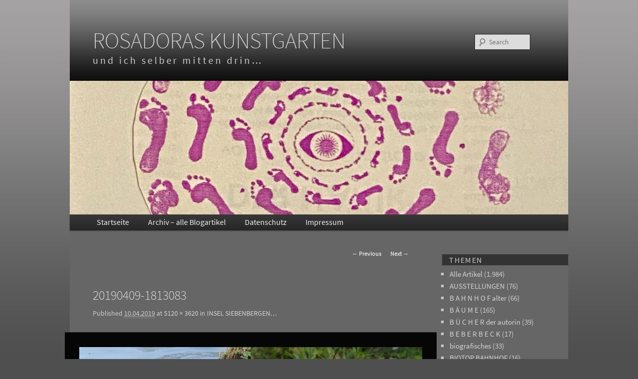

--- FILE ---
content_type: text/html; charset=UTF-8
request_url: https://www.rosadora.de/blog/?attachment_id=10860
body_size: 6653
content:
<!DOCTYPE html>
<!--[if IE 6]>
<html id="ie6" lang="de">
<![endif]-->
<!--[if IE 7]>
<html id="ie7" lang="de">
<![endif]-->
<!--[if IE 8]>
<html id="ie8" lang="de">
<![endif]-->
<!--[if !(IE 6) | !(IE 7) | !(IE 8)  ]><!-->
<html lang="de">
<!--<![endif]-->
<head>
<meta charset="UTF-8" />
<meta name="viewport" content="width=device-width" />
<title>20190409-1813083 | ROSADORAS KUNSTGARTEN</title>
<link rel="profile" href="http://gmpg.org/xfn/11" />
<link rel="stylesheet" type="text/css" media="all" href="https://www.rosadora.de/blog/wp-content/themes/twentyeleven/style.css" />
<link rel="pingback" href="https://www.rosadora.de/blog/xmlrpc.php" />
<!--[if lt IE 9]>
<script src="https://www.rosadora.de/blog/wp-content/themes/twentyeleven/js/html5.js" type="text/javascript"></script>
<![endif]-->
<link rel='dns-prefetch' href='//s.w.org' />
<link rel="alternate" type="application/rss+xml" title="ROSADORAS KUNSTGARTEN &raquo; Feed" href="https://www.rosadora.de/blog/?feed=rss2" />
<link rel="alternate" type="application/rss+xml" title="ROSADORAS KUNSTGARTEN &raquo; Kommentar-Feed" href="https://www.rosadora.de/blog/?feed=comments-rss2" />
<link rel="alternate" type="application/rss+xml" title="ROSADORAS KUNSTGARTEN &raquo; 20190409-1813083 Kommentar-Feed" href="https://www.rosadora.de/blog/?feed=rss2&#038;p=10860" />
		<script type="text/javascript">
			window._wpemojiSettings = {"baseUrl":"https:\/\/s.w.org\/images\/core\/emoji\/11\/72x72\/","ext":".png","svgUrl":"https:\/\/s.w.org\/images\/core\/emoji\/11\/svg\/","svgExt":".svg","source":{"concatemoji":"https:\/\/www.rosadora.de\/blog\/wp-includes\/js\/wp-emoji-release.min.js?ver=4.9.28"}};
			!function(e,a,t){var n,r,o,i=a.createElement("canvas"),p=i.getContext&&i.getContext("2d");function s(e,t){var a=String.fromCharCode;p.clearRect(0,0,i.width,i.height),p.fillText(a.apply(this,e),0,0);e=i.toDataURL();return p.clearRect(0,0,i.width,i.height),p.fillText(a.apply(this,t),0,0),e===i.toDataURL()}function c(e){var t=a.createElement("script");t.src=e,t.defer=t.type="text/javascript",a.getElementsByTagName("head")[0].appendChild(t)}for(o=Array("flag","emoji"),t.supports={everything:!0,everythingExceptFlag:!0},r=0;r<o.length;r++)t.supports[o[r]]=function(e){if(!p||!p.fillText)return!1;switch(p.textBaseline="top",p.font="600 32px Arial",e){case"flag":return s([55356,56826,55356,56819],[55356,56826,8203,55356,56819])?!1:!s([55356,57332,56128,56423,56128,56418,56128,56421,56128,56430,56128,56423,56128,56447],[55356,57332,8203,56128,56423,8203,56128,56418,8203,56128,56421,8203,56128,56430,8203,56128,56423,8203,56128,56447]);case"emoji":return!s([55358,56760,9792,65039],[55358,56760,8203,9792,65039])}return!1}(o[r]),t.supports.everything=t.supports.everything&&t.supports[o[r]],"flag"!==o[r]&&(t.supports.everythingExceptFlag=t.supports.everythingExceptFlag&&t.supports[o[r]]);t.supports.everythingExceptFlag=t.supports.everythingExceptFlag&&!t.supports.flag,t.DOMReady=!1,t.readyCallback=function(){t.DOMReady=!0},t.supports.everything||(n=function(){t.readyCallback()},a.addEventListener?(a.addEventListener("DOMContentLoaded",n,!1),e.addEventListener("load",n,!1)):(e.attachEvent("onload",n),a.attachEvent("onreadystatechange",function(){"complete"===a.readyState&&t.readyCallback()})),(n=t.source||{}).concatemoji?c(n.concatemoji):n.wpemoji&&n.twemoji&&(c(n.twemoji),c(n.wpemoji)))}(window,document,window._wpemojiSettings);
		</script>
		<style type="text/css">
img.wp-smiley,
img.emoji {
	display: inline !important;
	border: none !important;
	box-shadow: none !important;
	height: 1em !important;
	width: 1em !important;
	margin: 0 .07em !important;
	vertical-align: -0.1em !important;
	background: none !important;
	padding: 0 !important;
}
</style>
<link rel='stylesheet' id='moztheme2011-css'  href='https://www.rosadora.de/blog/wp-content/plugins/twenty-eleven-theme-extensions/moztheme2011.css?ver=4.9.28' type='text/css' media='all' />
<link rel='stylesheet' id='wpa-css-css'  href='https://www.rosadora.de/blog/wp-content/plugins/honeypot/includes/css/wpa.css?ver=2.2.05' type='text/css' media='all' />
<link rel='stylesheet' id='dark-css'  href='https://www.rosadora.de/blog/wp-content/themes/twentyeleven/colors/dark.css' type='text/css' media='all' />
<script type='text/javascript' src='https://www.rosadora.de/blog/wp-includes/js/jquery/jquery.js?ver=1.12.4'></script>
<script type='text/javascript' src='https://www.rosadora.de/blog/wp-includes/js/jquery/jquery-migrate.min.js?ver=1.4.1'></script>
<link rel='https://api.w.org/' href='https://www.rosadora.de/blog/index.php?rest_route=/' />
<link rel="EditURI" type="application/rsd+xml" title="RSD" href="https://www.rosadora.de/blog/xmlrpc.php?rsd" />
<link rel="wlwmanifest" type="application/wlwmanifest+xml" href="https://www.rosadora.de/blog/wp-includes/wlwmanifest.xml" /> 
<meta name="generator" content="WordPress 4.9.28" />
<link rel='shortlink' href='https://www.rosadora.de/blog/?p=10860' />
<link rel="alternate" type="application/json+oembed" href="https://www.rosadora.de/blog/index.php?rest_route=%2Foembed%2F1.0%2Fembed&#038;url=https%3A%2F%2Fwww.rosadora.de%2Fblog%2F%3Fattachment_id%3D10860" />
<link rel="alternate" type="text/xml+oembed" href="https://www.rosadora.de/blog/index.php?rest_route=%2Foembed%2F1.0%2Fembed&#038;url=https%3A%2F%2Fwww.rosadora.de%2Fblog%2F%3Fattachment_id%3D10860&#038;format=xml" />
	<style>
		/* Link color */
		a,
		#site-title a:focus,
		#site-title a:hover,
		#site-title a:active,
		.entry-title a:hover,
		.entry-title a:focus,
		.entry-title a:active,
		.widget_twentyeleven_ephemera .comments-link a:hover,
		section.recent-posts .other-recent-posts a[rel="bookmark"]:hover,
		section.recent-posts .other-recent-posts .comments-link a:hover,
		.format-image footer.entry-meta a:hover,
		#site-generator a:hover {
			color: #d7d5d5;
		}
		section.recent-posts .other-recent-posts .comments-link a:hover {
			border-color: #d7d5d5;
		}
		article.feature-image.small .entry-summary p a:hover,
		.entry-header .comments-link a:hover,
		.entry-header .comments-link a:focus,
		.entry-header .comments-link a:active,
		.feature-slider a.active {
			background-color: #d7d5d5;
		}
	</style>
		<style type="text/css">.recentcomments a{display:inline !important;padding:0 !important;margin:0 !important;}</style>
		<style type="text/css" id="custom-background-css">
body.custom-background { background-color: #4f4f4f; }
</style>

        <!-- Clean Archives Reloaded v3.2.0 | https://www.viper007bond.com/wordpress-plugins/clean-archives-reloaded/ -->
        <style type="text/css">.car-collapse .car-yearmonth { cursor: s-resize; } </style>
        <script type="text/javascript">
                /* <![CDATA[ */
                        jQuery(document).ready(function() {
                                jQuery('.car-collapse').find('.car-monthlisting').hide();
                                jQuery('.car-collapse').find('.car-monthlisting:first').show();
                                jQuery('.car-collapse').find('.car-yearmonth').click(function() {
                                        jQuery(this).next('ul').slideToggle('fast');
                                });
                                jQuery('.car-collapse').find('.car-toggler').click(function() {
                                        if ( 'Alle aufklappen' == jQuery(this).text() ) {
                                                jQuery(this).parent('.car-container').find('.car-monthlisting').show();
                                                jQuery(this).text('Alle einklappen');
                                        }
                                        else {
                                                jQuery(this).parent('.car-container').find('.car-monthlisting').hide();
                                                jQuery(this).text('Alle aufklappen');
                                        }
                                        return false;
                                });
                        });
                /* ]]> */
        </script>

</head>

<body class="attachment attachment-template-default single single-attachment postid-10860 attachmentid-10860 attachment-jpeg custom-background two-column right-sidebar moz-sidebar-adjust">
<div id="page" class="hfeed">
	<header id="branding" role="banner">
			<hgroup>
				<h1 id="site-title"><span><a href="https://www.rosadora.de/blog/" title="ROSADORAS KUNSTGARTEN" rel="home">ROSADORAS KUNSTGARTEN</a></span></h1>
				<h2 id="site-description">und ich selber mitten drin&#8230;</h2>
			</hgroup>

						<a href="https://www.rosadora.de/blog/">
									<img src="https://www.rosadora.de/blog/wp-content/uploads/2026/01/cropped-IMG_9807.jpeg" width="1000" height="268" alt="" />
							</a>
			
								<form method="get" id="searchform" action="https://www.rosadora.de/blog/">
		<label for="s" class="assistive-text">Search</label>
		<input type="text" class="field" name="s" id="s" placeholder="Search" />
		<input type="submit" class="submit" name="submit" id="searchsubmit" value="Search" />
	</form>
			
			<nav id="access" role="navigation">
				<h3 class="assistive-text">Main menu</h3>
								<div class="skip-link"><a class="assistive-text" href="#content" title="Skip to primary content">Skip to primary content</a></div>
				<div class="skip-link"><a class="assistive-text" href="#secondary" title="Skip to secondary content">Skip to secondary content</a></div>
								<div class="menu-menu-1-container"><ul id="menu-menu-1" class="menu"><li id="menu-item-10272" class="menu-item menu-item-type-custom menu-item-object-custom menu-item-home menu-item-10272"><a href="https://www.rosadora.de/blog/">Startseite</a></li>
<li id="menu-item-10273" class="menu-item menu-item-type-post_type menu-item-object-page menu-item-10273"><a href="https://www.rosadora.de/blog/?page_id=135">Archiv – alle Blogartikel</a></li>
<li id="menu-item-10274" class="menu-item menu-item-type-post_type menu-item-object-page menu-item-10274"><a href="https://www.rosadora.de/blog/?page_id=10271">Datenschutz</a></li>
<li id="menu-item-10275" class="menu-item menu-item-type-post_type menu-item-object-page menu-item-10275"><a href="https://www.rosadora.de/blog/?page_id=10189">Impressum</a></li>
</ul></div>			</nav><!-- #access -->
	</header><!-- #branding -->


	<div id="main">

		<div id="primary" class="image-attachment">
			<div id="content" role="main">

			
				<nav id="nav-single">
					<h3 class="assistive-text">Image navigation</h3>
					<span class="nav-previous"><a href='https://www.rosadora.de/blog/?attachment_id=10859'>&larr; Previous</a></span>
					<span class="nav-next"><a href='https://www.rosadora.de/blog/?attachment_id=10861'>Next &rarr;</a></span>
				</nav><!-- #nav-single -->

					<article id="post-10860" class="post-10860 attachment type-attachment status-inherit hentry">
						<header class="entry-header">
							<h1 class="entry-title">20190409-1813083</h1>

							<div class="entry-meta">
								<span class="meta-prep meta-prep-entry-date">Published </span> <span class="entry-date"><abbr class="published" title="09:33">10.04.2019</abbr></span> at <a href="https://www.rosadora.de/blog/wp-content/uploads/2019/04/20190409-1813083.jpg" title="Link to full-size image">5120 &times; 3620</a> in <a href="https://www.rosadora.de/blog/?p=10856" title="Return to INSEL SIEBENBERGEN&#8230;" rel="gallery">INSEL SIEBENBERGEN&#8230;</a>															</div><!-- .entry-meta -->

						</header><!-- .entry-header -->

						<div class="entry-content">

							<div class="entry-attachment">
								<div class="attachment">
									<a href="https://www.rosadora.de/blog/?attachment_id=10861" title="20190409-1813083" rel="attachment"><img width="848" height="600" src="https://www.rosadora.de/blog/wp-content/uploads/2019/04/20190409-1813083.jpg" class="attachment-848x1024 size-848x1024" alt="" srcset="https://www.rosadora.de/blog/wp-content/uploads/2019/04/20190409-1813083.jpg 5120w, https://www.rosadora.de/blog/wp-content/uploads/2019/04/20190409-1813083-450x318.jpg 450w, https://www.rosadora.de/blog/wp-content/uploads/2019/04/20190409-1813083-768x543.jpg 768w, https://www.rosadora.de/blog/wp-content/uploads/2019/04/20190409-1813083-600x424.jpg 600w, https://www.rosadora.de/blog/wp-content/uploads/2019/04/20190409-1813083-424x300.jpg 424w" sizes="(max-width: 848px) 100vw, 848px" /></a>

																	</div><!-- .attachment -->

							</div><!-- .entry-attachment -->

							<div class="entry-description">
																							</div><!-- .entry-description -->

						</div><!-- .entry-content -->

					</article><!-- #post-10860 -->

						<div id="comments">
	
	
	
		<div id="respond" class="comment-respond">
		<h3 id="reply-title" class="comment-reply-title">Schreibe einen Kommentar <small><a rel="nofollow" id="cancel-comment-reply-link" href="/blog/?attachment_id=10860#respond" style="display:none;">Antworten abbrechen</a></small></h3>			<form action="https://www.rosadora.de/blog/wp-comments-post.php" method="post" id="commentform" class="comment-form">
				<p class="comment-notes"><span id="email-notes">Deine E-Mail-Adresse wird nicht veröffentlicht.</span> Erforderliche Felder sind mit <span class="required">*</span> markiert</p><p class="comment-form-comment"><label for="comment">Kommentar</label> <textarea autocomplete="new-password"  id="g241e7b1ff"  name="g241e7b1ff"   cols="45" rows="8" maxlength="65525" required="required"></textarea><textarea id="comment" aria-label="hp-comment" aria-hidden="true" name="comment" autocomplete="new-password" style="padding:0 !important;clip:rect(1px, 1px, 1px, 1px) !important;position:absolute !important;white-space:nowrap !important;height:1px !important;width:1px !important;overflow:hidden !important;" tabindex="-1"></textarea><script data-noptimize>document.getElementById("comment").setAttribute( "id", "a2d0ec5302034f7d21ed089479c64a17" );document.getElementById("g241e7b1ff").setAttribute( "id", "comment" );</script></p><p class="comment-form-author"><label for="author">Name <span class="required">*</span></label> <input id="author" name="author" type="text" value="" size="30" maxlength="245" required='required' /></p>
<p class="comment-form-email"><label for="email">E-Mail <span class="required">*</span></label> <input id="email" name="email" type="text" value="" size="30" maxlength="100" aria-describedby="email-notes" required='required' /></p>
<p class="comment-form-url"><label for="url">Website</label> <input id="url" name="url" type="text" value="" size="30" maxlength="200" /></p>
<p class="form-submit"><input name="submit" type="submit" id="submit" class="submit" value="Kommentar abschicken" /> <input type='hidden' name='comment_post_ID' value='10860' id='comment_post_ID' />
<input type='hidden' name='comment_parent' id='comment_parent' value='0' />
</p>			</form>
			</div><!-- #respond -->
	
</div><!-- #comments -->

				
			</div><!-- #content -->
		</div><!-- #primary -->

		<div id="secondary" class="widget-area" role="complementary">
			<aside id="categories-3" class="widget widget_categories"><h3 class="widget-title">Themen</h3>		<ul>
	<li class="cat-item cat-item-1"><a href="https://www.rosadora.de/blog/?cat=1" >Alle  Artikel</a> (1.984)
</li>
	<li class="cat-item cat-item-44"><a href="https://www.rosadora.de/blog/?cat=44" >AUSSTELLUNGEN</a> (76)
</li>
	<li class="cat-item cat-item-45"><a href="https://www.rosadora.de/blog/?cat=45" >B A H N H O F alter</a> (66)
</li>
	<li class="cat-item cat-item-36"><a href="https://www.rosadora.de/blog/?cat=36" >B Ä U M E</a> (165)
</li>
	<li class="cat-item cat-item-32"><a href="https://www.rosadora.de/blog/?cat=32" title="BÜCHER BEI BoD
UND ANDEREN VERLAGEN">B Ü C H E R   der autorin</a> (39)
</li>
	<li class="cat-item cat-item-35"><a href="https://www.rosadora.de/blog/?cat=35" >B E B E R B E C K</a> (17)
</li>
	<li class="cat-item cat-item-9"><a href="https://www.rosadora.de/blog/?cat=9" >biografisches</a> (33)
</li>
	<li class="cat-item cat-item-58"><a href="https://www.rosadora.de/blog/?cat=58" >BIOTOP BAHNHOF</a> (16)
</li>
	<li class="cat-item cat-item-57"><a href="https://www.rosadora.de/blog/?cat=57" >BIOTOP BAHNHOF&#8230;</a> (6)
</li>
	<li class="cat-item cat-item-41"><a href="https://www.rosadora.de/blog/?cat=41" >BOTANISCHER GARTEN KASSEL</a> (71)
</li>
	<li class="cat-item cat-item-29"><a href="https://www.rosadora.de/blog/?cat=29" >DOCUMENTA 12</a> (65)
</li>
	<li class="cat-item cat-item-34"><a href="https://www.rosadora.de/blog/?cat=34" >dOCUMENTA 13</a> (139)
</li>
	<li class="cat-item cat-item-42"><a href="https://www.rosadora.de/blog/?cat=42" >documenta 14</a> (84)
</li>
	<li class="cat-item cat-item-68"><a href="https://www.rosadora.de/blog/?cat=68" >documenta 15 &#8211; 2022</a> (3)
</li>
	<li class="cat-item cat-item-46"><a href="https://www.rosadora.de/blog/?cat=46" >EMMELUTH</a> (31)
</li>
	<li class="cat-item cat-item-14"><a href="https://www.rosadora.de/blog/?cat=14" >engel</a> (41)
</li>
	<li class="cat-item cat-item-23"><a href="https://www.rosadora.de/blog/?cat=23" >F R A U E N</a> (186)
</li>
	<li class="cat-item cat-item-10"><a href="https://www.rosadora.de/blog/?cat=10" >findus</a> (12)
</li>
	<li class="cat-item cat-item-51"><a href="https://www.rosadora.de/blog/?cat=51" >FRAUNHOFER NEUBAU</a> (151)
</li>
	<li class="cat-item cat-item-3"><a href="https://www.rosadora.de/blog/?cat=3" >gedichte</a> (429)
</li>
	<li class="cat-item cat-item-37"><a href="https://www.rosadora.de/blog/?cat=37" >H A M B U R G</a> (12)
</li>
	<li class="cat-item cat-item-43"><a href="https://www.rosadora.de/blog/?cat=43" >HENNINGS MALTAGE</a> (8)
</li>
	<li class="cat-item cat-item-55"><a href="https://www.rosadora.de/blog/?cat=55" >HENSCHEL</a> (6)
</li>
	<li class="cat-item cat-item-12"><a href="https://www.rosadora.de/blog/?cat=12" >impressum</a> (1)
</li>
	<li class="cat-item cat-item-66"><a href="https://www.rosadora.de/blog/?cat=66" >INSEL SIEBENBERGEN</a> (21)
</li>
	<li class="cat-item cat-item-31"><a href="https://www.rosadora.de/blog/?cat=31" >JÜDISCHE FRIEDHÖFE</a> (21)
</li>
	<li class="cat-item cat-item-27"><a href="https://www.rosadora.de/blog/?cat=27" >K A S S E L   und umgebung</a> (703)
</li>
	<li class="cat-item cat-item-20"><a href="https://www.rosadora.de/blog/?cat=20" >K U N S T</a> (738)
</li>
	<li class="cat-item cat-item-48"><a href="https://www.rosadora.de/blog/?cat=48" >KARLS -A U E</a> (85)
</li>
	<li class="cat-item cat-item-64"><a href="https://www.rosadora.de/blog/?cat=64" >KEITH JARRETT</a> (1)
</li>
	<li class="cat-item cat-item-18"><a href="https://www.rosadora.de/blog/?cat=18" >kindergedichte</a> (17)
</li>
	<li class="cat-item cat-item-6"><a href="https://www.rosadora.de/blog/?cat=6" >kindergeschichten</a> (8)
</li>
	<li class="cat-item cat-item-40"><a href="https://www.rosadora.de/blog/?cat=40" >KOMPOSTLOCH</a> (150)
</li>
	<li class="cat-item cat-item-70"><a href="https://www.rosadora.de/blog/?cat=70" >L Y R I K</a> (3)
</li>
	<li class="cat-item cat-item-56"><a href="https://www.rosadora.de/blog/?cat=56" >LANDSCHAFTEN</a> (7)
</li>
	<li class="cat-item cat-item-21"><a href="https://www.rosadora.de/blog/?cat=21" >LITERATUR</a> (109)
</li>
	<li class="cat-item cat-item-39"><a href="https://www.rosadora.de/blog/?cat=39" >N A T U R</a> (447)
</li>
	<li class="cat-item cat-item-38"><a href="https://www.rosadora.de/blog/?cat=38" title="kunst 2012">PIERRE HUYGHE</a> (26)
</li>
	<li class="cat-item cat-item-19"><a href="https://www.rosadora.de/blog/?cat=19" >prosa</a> (114)
</li>
	<li class="cat-item cat-item-25"><a href="https://www.rosadora.de/blog/?cat=25" >ROBERT WALSER</a> (6)
</li>
	<li class="cat-item cat-item-65"><a href="https://www.rosadora.de/blog/?cat=65" >ROGER WILLEMSEN</a> (3)
</li>
	<li class="cat-item cat-item-8"><a href="https://www.rosadora.de/blog/?cat=8" >roman</a> (1)
</li>
	<li class="cat-item cat-item-47"><a href="https://www.rosadora.de/blog/?cat=47" >S T E I N B R U C H</a> (26)
</li>
	<li class="cat-item cat-item-61"><a href="https://www.rosadora.de/blog/?cat=61" >SALZMANN</a> (9)
</li>
	<li class="cat-item cat-item-5"><a href="https://www.rosadora.de/blog/?cat=5" >sätze</a> (11)
</li>
	<li class="cat-item cat-item-13"><a href="https://www.rosadora.de/blog/?cat=13" >T A G E B U C H</a> (1.728)
</li>
	<li class="cat-item cat-item-4"><a href="https://www.rosadora.de/blog/?cat=4" >tagestexte</a> (26)
</li>
	<li class="cat-item cat-item-33"><a href="https://www.rosadora.de/blog/?cat=33" >URWALD</a> (117)
</li>
	<li class="cat-item cat-item-17"><a href="https://www.rosadora.de/blog/?cat=17" >Verschiedenes</a> (27)
</li>
	<li class="cat-item cat-item-67"><a href="https://www.rosadora.de/blog/?cat=67" >VOLKWIN MARG</a> (1)
</li>
	<li class="cat-item cat-item-62"><a href="https://www.rosadora.de/blog/?cat=62" >WILHELMSHÖHE</a> (3)
</li>
	<li class="cat-item cat-item-63"><a href="https://www.rosadora.de/blog/?cat=63" >WILHELMSTAL</a> (2)
</li>
		</ul>
</aside><aside id="recent-comments-4" class="widget widget_recent_comments"><h3 class="widget-title">Letzte Kommentare</h3><ul id="recentcomments"><li class="recentcomments"><span class="comment-author-link"><a href='https://webloggia.wordpress.com/' rel='external nofollow' class='url'>Syntaxia</a></span> bei <a href="https://www.rosadora.de/blog/?p=15234&#038;cpage=1#comment-861358">WOHIN &#8211; WOHER &#8230;</a></li><li class="recentcomments"><span class="comment-author-link"><a href='https://www.rosadora.de/' rel='external nofollow' class='url'>Rosadora</a></span> bei <a href="https://www.rosadora.de/blog/?p=15234&#038;cpage=1#comment-861357">WOHIN &#8211; WOHER &#8230;</a></li><li class="recentcomments"><span class="comment-author-link">Gerhard</span> bei <a href="https://www.rosadora.de/blog/?p=15234&#038;cpage=1#comment-861356">WOHIN &#8211; WOHER &#8230;</a></li><li class="recentcomments"><span class="comment-author-link"><a href='http://www.rosadora.de' rel='external nofollow' class='url'>rosadora</a></span> bei <a href="https://www.rosadora.de/blog/?p=15227&#038;cpage=1#comment-861355">W I N T E R S O N N E N W E N D E   2025 &#8230;</a></li><li class="recentcomments"><span class="comment-author-link"><a href='http://gravatar.com/quersatzein' rel='external nofollow' class='url'>quersatzein</a></span> bei <a href="https://www.rosadora.de/blog/?p=15227&#038;cpage=1#comment-861354">W I N T E R S O N N E N W E N D E   2025 &#8230;</a></li></ul></aside><!--
Plugin: Custom Meta Widget
URL des Plugin: https://shinraholdings.com/plugins/custom-meta-widget/
-->
<aside id="custommetawidget-2" class="widget customMetaWidget"><h3 class="widget-title">Meta</h3>                <ul>

                
                                        <li><a href="https://www.rosadora.de/blog/wp-login.php">Anmelden</a></li>
                
                                        <li><a href="https://www.rosadora.de/blog/?feed=rss2">Beitrags-Feed (<abbr title="Really Simple Syndication">RSS</abbr>)</a></li>
                

                
                        <li><a href="https://www.rosadora.de/blog/?feed=comments-rss2">Kommentare als <abbr title="Really Simple Syndication">RSS</abbr></a></li>
                
                                </ul>

        </aside>		</div><!-- #secondary .widget-area -->

	</div><!-- #main -->

	<footer id="colophon" role="contentinfo">

			
<div id="supplementary" class="two">
		<div id="first" class="widget-area" role="complementary">
		<aside id="custom_html-3" class="widget_text widget widget_custom_html"><div class="textwidget custom-html-widget"></div></aside>	</div><!-- #first .widget-area -->
	
		<div id="second" class="widget-area" role="complementary">
		<aside id="custom_html-4" class="widget_text widget widget_custom_html"><div class="textwidget custom-html-widget">Unterst&uuml;tzt von <a href="https://www.is-fun.de/">iS-Fun Internet Services  &nbsp; &nbsp; <img src="https://www.rosadora.de/blog/wp-content/uploads/2021/08/isfun.png"></a></div></aside>	</div><!-- #second .widget-area -->
	
	</div><!-- #supplementary -->
			<div id="site-generator">
								<a href="http://wordpress.org/" title="Semantic Personal Publishing Platform">Proudly powered by WordPress</a>
			</div>
	</footer><!-- #colophon -->
</div><!-- #page -->

<script type='text/javascript' src='https://www.rosadora.de/blog/wp-content/plugins/honeypot/includes/js/wpa.js?ver=2.2.05'></script>
<script type='text/javascript'>
wpa_field_info = {"wpa_field_name":"bwldqx2421","wpa_field_value":712159,"wpa_add_test":"no"}
</script>
<script type='text/javascript' src='https://www.rosadora.de/blog/wp-includes/js/wp-embed.min.js?ver=4.9.28'></script>

</body>
</html>

--- FILE ---
content_type: text/css
request_url: https://www.rosadora.de/blog/wp-content/themes/twentyeleven/colors/dark.css
body_size: 4085
content:
/*
        A dark color scheme for Twenty Eleven
*/

/* =Global
----------------------------------------------- */

/* source-sans-pro-200 - latin */
@font-face {
  font-family: 'Source Sans Pro';
  font-style: normal;
  font-weight: 200;
  src: url('https://www.rosadora.de/blog/fonts/source-sans-pro-v11-latin-200.eot'); /* IE9 Compat Modes */
  src: local('Source Sans Pro ExtraLight'), local('SourceSansPro-ExtraLight'),
       url('https://www.rosadora.de/blog/fonts/source-sans-pro-v11-latin-200.eot?#iefix') format('embedded-opentype'), /* IE6-IE8 */
       url('https://www.rosadora.de/blog/fonts/source-sans-pro-v11-latin-200.woff2') format('woff2'), /* Super Modern Browsers */
       url('https://www.rosadora.de/blog/fonts/source-sans-pro-v11-latin-200.woff') format('woff'), /* Modern Browsers */
       url('https://www.rosadora.de/blog/fonts/source-sans-pro-v11-latin-200.ttf') format('truetype'), /* Safari, Android, iOS */
       url('https://www.rosadora.de/blog/fonts/source-sans-pro-v11-latin-200.svg#SourceSansPro') format('svg'); /* Legacy iOS */
}

/* source-sans-pro-300 - latin */

@font-face {
  font-family: 'Source Sans Pro';
  font-style: normal;
  font-weight: 300;
  src: url('https://www.rosadora.de/blog/fonts/source-sans-pro-v11-latin-300.eot'); /* IE9 Compat Modes */
  src: local('Source Sans Pro Light'), local('SourceSansPro-Light'),
       url('https://www.rosadora.de/blog/fonts/source-sans-pro-v11-latin-300.eot?#iefix') format('embedded-opentype'), /* IE6-IE8 */
       url('https://www.rosadora.de/blog/fonts/source-sans-pro-v11-latin-300.woff2') format('woff2'), /* Super Modern Browsers */
       url('https://www.rosadora.de/blog/fonts/source-sans-pro-v11-latin-300.woff') format('woff'), /* Modern Browsers */
       url('https://www.rosadora.de/blog/fonts/source-sans-pro-v11-latin-300.ttf') format('truetype'), /* Safari, Android, iOS */
       url('https://www.rosadora.de/blog/fonts/source-sans-pro-v11-latin-300.svg#SourceSansPro') format('svg'); /* Legacy iOS */
}

/* source-sans-pro-regular - latin */

@font-face {
  font-family: 'Source Sans Pro';
  font-style: normal;
  font-weight: 400;
  src: url('https://www.rosadora.de/blog/fonts/source-sans-pro-v11-latin-regular.eot'); /* IE9 Compat Modes */
  src: local('Source Sans Pro Regular'), local('SourceSansPro-Regular'),
       url('https://www.rosadora.de/blog/fonts/source-sans-pro-v11-latin-regular.eot?#iefix') format('embedded-opentype'), /* IE6-IE8 */
       url('https://www.rosadora.de/blog/fonts/source-sans-pro-v11-latin-regular.woff2') format('woff2'), /* Super Modern Browsers */
       url('https://www.rosadora.de/blog/fonts/source-sans-pro-v11-latin-regular.woff') format('woff'), /* Modern Browsers */
       url('https://www.rosadora.de/blog/fonts/source-sans-pro-v11-latin-regular.ttf') format('truetype'), /* Safari, Android, iOS */
       url('https://www.rosadora.de/blog/fonts/source-sans-pro-v11-latin-regular.svg#SourceSansPro') format('svg'); /* Legacy iOS */
}


body {
        background: #1d1d1d;
        color: #bbb;
}
#page {
        background: #0f0f0f;
}

/* Headings */
hr {
        background-color: #333;
}

/* Text elements */
blockquote cite {
        color: #999;
}
pre {
        background: #0b0b0b;
}
code, kbd {
        font: 13px Monaco, Consolas, "Andale Mono", "DejaVu Sans Mono", monospace;
}
abbr, acronym, dfn {
        border-bottom: 1px dotted #999;
}
ins {
        background: #00063f;
}
input[type=text],
input[type=password],
input[type=email],
input[type=url],
input[type=number],
textarea {
        border: 1px solid #222;
}
input#s {
        background-color: #ddd;
}

/* Links */
a {
}


/* =Header
----------------------------------------------- */

#branding {
        border-top: 2px solid #0a0a0a;
}
#site-title a {
        color: #eee;
}
#site-title a:hover,
#site-title a:focus,
#site-title a:active {
}
#site-description {
        color: #858585;
}
#branding #s {
        background-color: #ddd;
}


/* =Menu
----------------------------------------------- */

#access {
        background: #333; /* Show a solid color for older browsers */
        background: -moz-linear-gradient(#383838, #272727);
        background: -webkit-gradient(linear, 0% 0%, 0% 100%, from(#383838), to(#272727)); /* older webkit syntax */
        background: -webkit-linear-gradient(#383838, #272727);
        border-bottom: 1px solid #222;
}

/* =Content
----------------------------------------------- */

.page-title {
        color: #ccc;
}
.hentry {
        border-color: #222;
}
.entry-title {
        color: #ddd;
}
.entry-title,
.entry-title a {
        color: #ddd;
}
.entry-title a:hover,
.entry-title a:focus,
.entry-title a:active {
}
.entry-meta {
        color: #999;
}
.entry-content h1,
.entry-content h2,
.comment-content h1,
.comment-content h2 {
        color: #fff;
}
.entry-content table,
.comment-content table {
        border-color: #222;
}
.entry-content th,
.comment-content th {
        color: #999;
}
.entry-content td,
.comment-content td {
        border-color: #222;
}
.page-link {
}
.page-link a {
        background: #242424;
        color: #bbb;
}
.page-link a:hover {
        background: #999;
        color: #000;
}
.entry-meta .edit-link a {
        background: #242424;
        color: #bbb;
}
.entry-meta .edit-link a:hover,
.entry-meta .edit-link a:focus,
.entry-meta .edit-link a:active {
        background: #999;
        color: #000;
}

/* Images */
.wp-caption {
        background: #2c2c2c;
}
.wp-caption .wp-caption-text {
        color: #999;
}
.wp-caption .wp-caption-text:before {
        color: #999;
}

/* Image borders */
img[class*="wp-image-"],
#content .gallery .gallery-icon img {
        border-color: #2c2c2c;
}
.wp-caption img {
        border-color: #2c2c2c;
}
a:focus img[class*="wp-image-"],
a:hover img[class*="wp-image-"],
a:active img[class*="wp-image-"] {
        background: #2c2c2c;
        border-color: #444;
}
.wp-caption a:focus img,
.wp-caption a:active img,
.wp-caption a:hover img {
        background: #0f0f0f;
        border-color: #2c2c2c;
}

/* Password Protected Posts */
.post-password-required input[type=password] {
        background: #ddd;
}
.post-password-required input[type=password]:focus {
        background: #fff;
}

/* Author Info */
.singular #author-info {
        background: #060606;
        border-color: #222;
}
.archive #author-info {
        border-color: #222;
}
#author-avatar img {
        background: #000;
        -webkit-box-shadow: 0 1px 2px #444;
        -moz-box-shadow: 0 1px 2px #444;
        box-shadow: 0 1px 2px #444;
}
#author-description h2 {
        color: #fff;
}

/* Comments link */
.entry-header .comments-link a {
        background: #282828 url(../images/comment-bubble-dark.png) no-repeat;
        border-color: #222;
        color: #888;
}

.rtl .entry-header .comments-link a {
        background-image: url(../images/comment-bubble-dark-rtl.png);
}
/* Singular content styles for Posts and Pages */
.singular .entry-title {
        color: #fff;
}


/* =Status
----------------------------------------------- */

.format-status img.avatar {
        -webkit-box-shadow: 0 1px 2px #333;
        -moz-box-shadow: 0 1px 2px #333;
        box-shadow: 0 1px 2px #333;
}


/* =Quote
----------------------------------------------- */

.format-quote blockquote {
        color: #aaa;
}


/* =Image
----------------------------------------------- */

.indexed.format-image .wp-caption {
        background: #242424;
}
.indexed.format-image .entry-meta .edit-link a {
        color: #ddd;
}
.indexed.format-image .entry-meta .edit-link a:hover {
        color: #fff;
}


/* =error404
----------------------------------------------- */
.error404 #main #searchform {
        background: #060606;
        border-color: #222;
}


/* =Showcase
----------------------------------------------- */

h1.showcase-heading {
        color: #ccc;
}

/* Intro */
article.intro {
        background: #060606;
}
article.intro .entry-content {
        color: #eee;
}
article.intro .edit-link a {
        background: #555;
        color: #000;
}
article.intro .edit-link a:hover {
        background: #888;
}

/* Featured post */
section.featured-post .hentry {
        color: #999;
}

/* Small featured post */
section.featured-post .attachment-small-feature {
        border-color: #444;
}
section.featured-post .attachment-small-feature:hover {
        border-color: #777;
}
article.feature-image.small .entry-summary {
        color: #aaa;
}
article.feature-image.small .entry-summary p a {
        background: #ddd;
        color: #111;
}
article.feature-image.small .entry-summary p a:hover {
        color: #40220c;
}

/* Large featured post */
article.feature-image.large .entry-title a {
        background: #ddd;
        background: rgba(0,0,0,0.8);
        color: #fff;
}
section.feature-image.large:hover .entry-title a,
section.feature-image.large .entry-title:hover a {
        background: #111;
        background: rgba(255,255,255,0.8);
        color: #000;
}
section.feature-image.large img {
        border-bottom: 1px solid #222;
}

/* Featured Slider */
.featured-posts {
        border-color: #222;
}
.featured-posts section.featured-post {
        background: #000;
}
.featured-post .feature-text:after,
.featured-post .feature-image.small:after {
        background: -moz-linear-gradient(top, rgba(0,0,0,0) 0%, rgba(0,0,0,1) 100%); /* FF3.6+ */
        background: -webkit-gradient(linear, left top, left bottom, color-stop(0%,rgba(0,0,0,0)), color-stop(100%,rgba(0,0,0,1))); /* Chrome,Safari4+ */
        background: -webkit-linear-gradient(top, rgba(0,0,0,0) 0%,rgba(0,0,0,1) 100%); /* Chrome10+,Safari5.1+ */
        background: -o-linear-gradient(top, rgba(0,0,0,0) 0%,rgba(0,0,0,1) 100%); /* Opera11.10+ */
        background: -ms-linear-gradient(top, rgba(0,0,0,0) 0%,rgba(0,0,0,1) 100%); /* IE10+ */
        filter: progid:DXImageTransform.Microsoft.gradient( startColorstr='#00000000', endColorstr='#000000',GradientType=0 ); /* IE6-9 */
        background: linear-gradient(top, rgba(0,0,0,0) 0%,rgba(0,0,0,1) 100%); /* W3C */
}
.feature-slider a {
        background: #c3c3c3;
        background: rgba(60,60,60,0.9);
        -webkit-box-shadow: inset 1px 1px 5px rgba(0,0,0,0.5), inset 0 0 2px rgba(255,255,255,0.5);
        -moz-box-shadow: inset 1px 1px 5px rgba(0,0,0,0.5), inset 0 0 2px rgba(255,255,255,0.5);
        box-shadow: inset 1px 1px 5px rgba(0,0,0,0.5), inset 0 0 2px rgba(255,255,255,0.5);
}
.feature-slider a.active {
        background: #000;
        background: rgba(255,255,255,0.8);
        -webkit-box-shadow: inset 1px 1px 5px rgba(0,0,0,0.4), inset 0 0 2px rgba(255,255,255,0.8);
        -moz-box-shadow: inset 1px 1px 5px rgba(0,0,0,0.4), inset 0 0 2px rgba(255,255,255,0.8);
        box-shadow: inset 1px 1px 5px rgba(0,0,0,0.4), inset 0 0 2px rgba(255,255,255,0.8);
}

/* Recent Posts */
section.recent-posts .other-recent-posts {
        border-color: #222;
}
section.recent-posts .other-recent-posts .entry-title {
        border-color: #222;
}
section.recent-posts .other-recent-posts a[rel="bookmark"] {
        color: #ccc;
}
section.recent-posts .other-recent-posts a[rel="bookmark"]:hover {
}
section.recent-posts .other-recent-posts .comments-link a,
section.recent-posts .other-recent-posts .comments-link > span {
        border-color: #959595;
        color: #bbb;
}
section.recent-posts .other-recent-posts .comments-link > span {
        border-color: #444;
        color: #777;
}
section.recent-posts .other-recent-posts .comments-link a:hover {
}


/* =Attachments
----------------------------------------------- */

.image-attachment div.attachment {
        background: #060606;
        border-color: #222;
}
.image-attachment div.attachment a img {
        border-color: #060606;
}
.image-attachment div.attachment a:focus img,
.image-attachment div.attachment a:hover img,
.image-attachment div.attachment a:active img {
        border-color: #2c2c2c;
        background: #0f0f0f;
}


/* =Widgets
----------------------------------------------- */

.widget-title {
        color: #ccc;
}
.widget ul li {
        color: #888;
}

/* Search Widget */
.widget_search #searchsubmit {
        background: #222;
        border-color: #333;
        -webkit-box-shadow: inset 0px -1px 1px rgba(0, 0, 0, 0.09);
        -moz-box-shadow: inset 0px -1px 1px rgba(0, 0, 0, 0.09);
        box-shadow: inset 0px -1px 1px rgba(0, 0, 0, 0.09);
        color: #777;
}
.widget_search #searchsubmit:active {
        -webkit-box-shadow: inset 0px 1px 1px rgba(0, 0, 0, 0.1);
        -moz-box-shadow: inset 0px 1px 1px rgba(0, 0, 0, 0.1);
        box-shadow: inset 0px 1px 1px rgba(0, 0, 0, 0.1);
        color: #40220c;
}

/* Calendar Widget */
.widget_calendar #wp-calendar {
        color: #aaa;
}
.widget_calendar #wp-calendar th {
        background: #0b0b0b;
        border-color: #333;
}
.widget_calendar #wp-calendar tfoot td {
        background: #0b0b0b;
        border-color: #333;
}


/* =Comments
----------------------------------------------- */

#comments-title {
        color: #bbb;
}
.nocomments {
        color: #555;
}
.commentlist > li.comment {
        background: #090909;
        border-color: #222;
}
.commentlist .children li.comment {
        background: #000;
        border-color: #222;
}
.rtl .commentlist .children li.comment {
        border-color: #222;
}
.comment-meta {
        color: #999;
}
.commentlist .avatar {
        -webkit-box-shadow: 0 1px 2px #222;
        -moz-box-shadow: 0 1px 2px #222;
        box-shadow: 0 1px 2px #222;
}
a.comment-reply-link {
        background: #242424;
        color: #bbb;
}
li.bypostauthor a.comment-reply-link {
        background: #111;
}
a.comment-reply-link:hover,
a.comment-reply-link:focus,
a.comment-reply-link:active,
li.bypostauthor a.comment-reply-link:hover,
li.bypostauthor a.comment-reply-link:focus,
li.bypostauthor a.comment-reply-link:active {
        background: #999;
        color: #000;
}
.commentlist > li:before {
        content: url(../images/comment-arrow-dark.png);
}
.rtl .commentlist > li:before {
        content: url(../images/comment-arrow-dark-rtl.png);
}

/* Post author highlighting */
.commentlist > li.bypostauthor {
        background: #222;
        border-color: #2c2c2c;
}
.commentlist > li.bypostauthor:before {
        content: url(../images/comment-arrow-bypostauthor-dark.png);
}
.rtl .commentlist > li.bypostauthor:before {
        content: url(../images/comment-arrow-bypostauthor-dark-rtl.png);
}

/* Post Author threaded comments */
.commentlist .children > li.bypostauthor {
        background: #222;
        border-color: #2c2c2c;
}
.commentlist > li.bypostauthor .comment-meta {
        color: #a8a8a8;
}

/* Comment Form */
#respond {
        background: #222;
        border-color: #2c2c2c;
}
#respond input[type="text"],
#respond textarea {
        background: #000;
        border: 4px solid #111;
        -webkit-box-shadow: inset 0 1px 3px rgba(51,51,51,0.95);
        -moz-box-shadow: inset 0 1px 3px rgba(51,51,51,0.95);
        box-shadow: inset 0 1px 3px rgba(51,51,51,0.95);
        color: #bbb;
}
#respond .comment-form-author label,
#respond .comment-form-email label,
#respond .comment-form-url label,
#respond .comment-form-comment label {
        background: #111;
        -webkit-box-shadow: 1px 2px 2px rgba(51,51,51,0.8);
        -moz-box-shadow: 1px 2px 2px rgba(51,51,51,0.8);
        box-shadow: 1px 1px 2px rgba(51,51,51,0.8);
        color: #aaa;
}
.rtl #respond .comment-form-author label,
.rtl #respond .comment-form-email label,
.rtl #respond .comment-form-url label,
.rtl #respond .comment-form-comment label {
        -webkit-box-shadow: -1px 2px 2px rgba(51,51,51,0.8);
        -moz-box-shadow: -1px 2px 2px rgba(51,51,51,0.8);
        box-shadow: -1px 1px 2px rgba(51,51,51,0.8);
}
#respond .comment-form-author .required,
#respond .comment-form-email .required {
        color: #42caff;
}
#respond input#submit {
        background: #ddd;
        -webkit-box-shadow: 0px 1px 2px rgba(0,0,0,0.3);
        -moz-box-shadow: 0px 1px 2px rgba(0,0,0,0.3);
        box-shadow: 0px 1px 2px rgba(0,0,0,0.3);
        color: #111;
        text-shadow: 0 -1px 0 rgba(0,0,0,0.3);
}
#respond input#submit:active {
        color: #40220c;
}
#respond #cancel-comment-reply-link {
        color: #999;
}
#reply-title {
        color: #ccc;
}
#cancel-comment-reply-link {
        color: #777;
}
#cancel-comment-reply-link:focus,
#cancel-comment-reply-link:active,
#cancel-comment-reply-link:hover {
        color: #00b4cc;
}


/* =Footer
----------------------------------------------- */

#supplementary {
        border-color: #222;
}

/* Site Generator Line */
#site-generator {
        background: #060606;
        border-color: #000;
}


/* =Print
----------------------------------------------- */

@media print {
        body {
                color: #333;
                background: none !important;
        }
        #page {
                background: none !important;
        }

        /* Comments */
        .commentlist > li.comment {
        }

        /* Post author highlighting */
        .commentlist > li.bypostauthor {
                color: #333;
        }
        .commentlist > li.bypostauthor .comment-meta {
                color: #959595;
        }
        .commentlist > li:before {
                content: none !important;
        }

        /* Post Author threaded comments */
        .commentlist .children > li.bypostauthor {
                background: #fff;
                border-color: #ddd;
        }
        .commentlist .children > li.bypostauthor > article,
        .commentlist .children > li.bypostauthor > article .comment-meta {
                color: #959595;
        }
}

 /* eigene Custom-Styles */



body    {

         background-image: url(https://www.rosadora.de/blog/wp-content/uploads/2018/06/bgbody.jpg);
         background-repeat: repeat-x;
         }
body, input, textarea {
        font-family: 'Source Sans Pro', sans-serif;
        font-weight: 400;
        line-height: 1.625;
        font-size:18px;
        color: rgb(204, 204, 204);
      /*  color: #eeeeee;   */

}

#respond {
    background: none repeat scroll 0% 0% rgb(102, 102, 102);
    border-color: rgb(44, 44, 44);
}

#respond textarea {background-color:#666666;
}

#respond input[type="text"], #respond textarea {
    background: none repeat scroll 0% 0% #666666;
    border: 4px solid rgb(17, 17, 17);
    box-shadow: 0px 1px 3px rgba(51, 51, 51, 0.95) inset;
    color: rgb(187, 187, 187);
}



#respond .comment-form-author .required, #respond .comment-form-email .required {
    color: rgb(66, 202, 255);
}
#respond .comment-form-author .required, #respond .comment-form-email .required {
    color: rgb(189, 53, 0);
    font-size: 22px;
    font-weight: bold;
    left: 0%;
    position: absolute;
    z-index: 1;
}



#branding hgroup {
        margin: 0 4.6%;
    }
#access div {
        margin: 0 4.6%;
      }

#secondary {
        float: right;
        /* margin-right: 1.6%;  */
        margin-right:0em;
        margin-top:1em;
        width: 23.8%;
}

#content {
    margin: 0px 34% 0px 4.6%;
    width: 63.4%;
}

#page {
         margin-top:0em;
         background-color:#666666;
}

#site-title a {font-family: 'Source Sans Pro', sans-serif;font-weight:200;line-height:30px;font-size: 2.5em;}

#site-generator { background-color:#333333;
                  color: #cccccc;
                  font-size: 12px;
                  line-height: 1.2em;
                  padding: 1em 0.5em;
                  letter-spacing:0.1em;       }

#branding {background-image: url(https://www.rosadora.de/blog/wp-content/uploads/2018/06/bgverlauf.jpg);
         background-repeat: repeat-x;background-color:#040404}

h1.entry-title {font-family: 'Source Sans Pro', sans-serif;font-weight:300;}

.entry-meta a {
    font-weight: normal;
}

#branding {border:none}

#branding img {
    border-top:0.1em #040404 solid;
}

#site-description {letter-spacing:0.2em;font-size:1.1em;margin: 0px 0px 1.2em 0px;color:#cccccc}

#access a {
    color: rgb(238, 238, 238);
    display: block;
    line-height: 2em;
    padding: 0px 1.2125em;
    text-decoration: none;
      font-size:1.2em;

}

#access li:hover > a, #access a:focus {

    background-color: #333333;
    color: rgb(55, 55, 55);
}

#access .current-menu-item > a, #access .current-menu-ancestor > a, #access .current_page_item > a, #access .current_page_ancestor > a {
    font-weight: normal;
}

.entry-meta {
    color: #cccccc;
    font-size: 14px;
    line-height: 18px;
    font-weight:normal;
}


/* Comments link-bubble weg */
.entry-header .comments-link a,
.entry-header .comments-link a:hover,
.entry-header .comments-link a:focus,
.entry-header .comments-link a:active {
        display:none;
}

.commentlist > li.bypostauthor {
    background: none repeat scroll 0% 0% #666666;
    border-color: rgb(44, 44, 44);
}


#comments-title {

    font-size: 14px;

}

.widget-title {font-size:16px;
font-weight: 400;
letter-spacing: 0.1em;
line-height: 1em;
display:block;
background-color:#333333;
margin-left:-15px;
padding:0.2em;
padding-left:0.9em;
margin-bottom:0.4em;
}

.widget a {
    font-weight: normal;
    text-decoration: none;
}

.widget ul li {
    color: #cccccc;
    font-size: 15px;
}